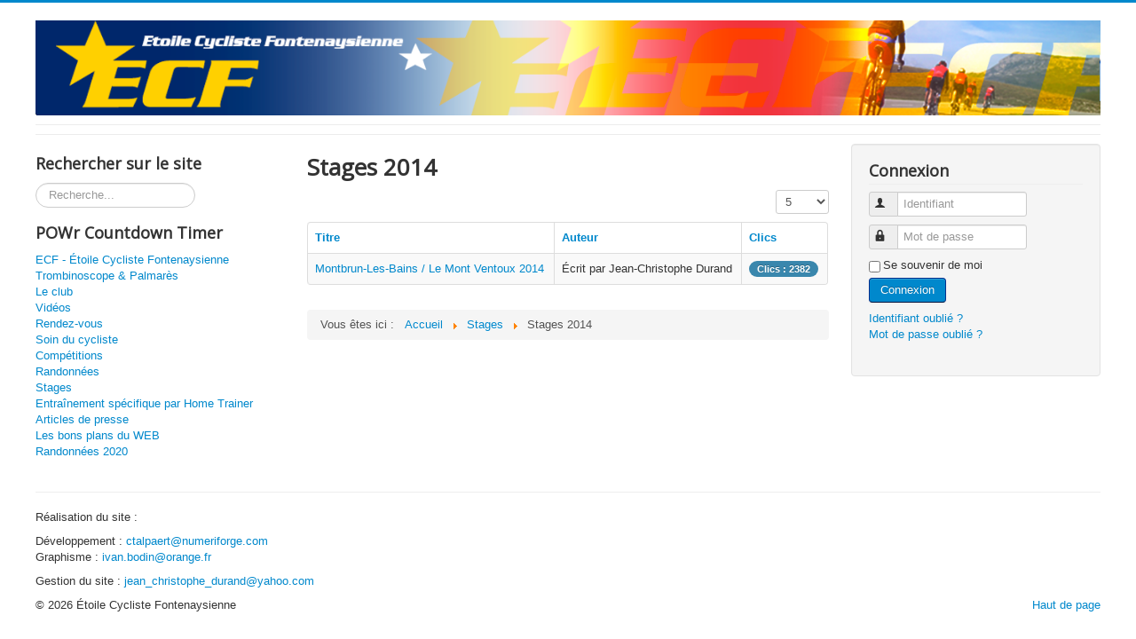

--- FILE ---
content_type: text/html; charset=utf-8
request_url: http://ecf.ovh/stages/48-stages-2014.html
body_size: 5456
content:
<!DOCTYPE html>
<html lang="fr-fr" dir="ltr">
<head>
	<meta name="viewport" content="width=device-width, initial-scale=1.0" />
	<meta charset="utf-8" />
	<base href="http://ecf.ovh/stages/48-stages-2014.html" />
	<meta name="description" content="ECF - Étoile Cycliste Fontenaysienne, toutes les informations sur le club, inscriptions, stages, compétitions." />
	<meta name="generator" content="Joomla! - Open Source Content Management" />
	<title>Stages 2014</title>
	<link href="/stages/48-stages-2014.feed?type=rss" rel="alternate" type="application/rss+xml" title="RSS 2.0" />
	<link href="/stages/48-stages-2014.feed?type=atom" rel="alternate" type="application/atom+xml" title="Atom 1.0" />
	<link href="/templates/protostar/favicon.ico" rel="shortcut icon" type="image/vnd.microsoft.icon" />
	<link href="/index.php?option=com_ajax&plugin=arktypography&format=json" rel="stylesheet" />
	<link href="/templates/protostar/css/template.css?e6005a962d749641941be38a20a70751" rel="stylesheet" />
	<link href="https://fonts.googleapis.com/css?family=Open+Sans" rel="stylesheet" />
	<link href="http://ecf.ovh/media/editors/arkeditor/css/squeezebox.css" rel="stylesheet" />
	<link href="/media/jui/css/chosen.css?e6005a962d749641941be38a20a70751" rel="stylesheet" />
	<link href="/media/com_finder/css/finder.css?e6005a962d749641941be38a20a70751" rel="stylesheet" />
	<style>

.hide { display: none; }
.table-noheader { border-collapse: collapse; }
.table-noheader thead { display: none; }

	h1, h2, h3, h4, h5, h6, .site-title {
		font-family: 'Open Sans', sans-serif;
	}
	body.site {
		border-top: 3px solid #0088cc;
		background-color: #f4f6f7;
	}
	a {
		color: #0088cc;
	}
	.nav-list > .active > a,
	.nav-list > .active > a:hover,
	.dropdown-menu li > a:hover,
	.dropdown-menu .active > a,
	.dropdown-menu .active > a:hover,
	.nav-pills > .active > a,
	.nav-pills > .active > a:hover,
	.btn-primary {
		background: #0088cc;
	}
	</style>
	<script type="application/json" class="joomla-script-options new">{"csrf.token":"6cb066412d2581d19f875642491e9e56","system.paths":{"root":"","base":""},"system.keepalive":{"interval":3600000,"uri":"\/component\/ajax\/?format=json"}}</script>
	<script src="/media/jui/js/jquery.min.js?e6005a962d749641941be38a20a70751"></script>
	<script src="/media/jui/js/jquery-noconflict.js?e6005a962d749641941be38a20a70751"></script>
	<script src="/media/jui/js/jquery-migrate.min.js?e6005a962d749641941be38a20a70751"></script>
	<script src="/media/system/js/caption.js?e6005a962d749641941be38a20a70751"></script>
	<script src="/media/system/js/core.js?e6005a962d749641941be38a20a70751"></script>
	<script src="/media/jui/js/bootstrap.min.js?e6005a962d749641941be38a20a70751"></script>
	<script src="/templates/protostar/js/template.js?e6005a962d749641941be38a20a70751"></script>
	<!--[if lt IE 9]><script src="/media/jui/js/html5.js?e6005a962d749641941be38a20a70751"></script><![endif]-->
	<script src="http://ecf.ovh/media/editors/arkeditor/js/jquery.easing.min.js"></script>
	<script src="http://ecf.ovh/media/editors/arkeditor/js/squeezebox.min.js"></script>
	<!--[if lt IE 9]><script src="/media/system/js/polyfill.event.js?e6005a962d749641941be38a20a70751"></script><![endif]-->
	<script src="/media/system/js/keepalive.js?e6005a962d749641941be38a20a70751"></script>
	<script src="/media/jui/js/chosen.jquery.min.js?e6005a962d749641941be38a20a70751"></script>
	<script src="/media/jui/js/jquery.autocomplete.min.js?e6005a962d749641941be38a20a70751"></script>
	<script>
(function(d){
					  var js, id = 'powr-js', ref = d.getElementsByTagName('script')[0];
					  if (d.getElementById(id)) {return;}
					  js = d.createElement('script'); js.id = id; js.async = true;
					  js.src = 'http://ecf.ovh/plugins/content/powrshortcodes/powr_joomla.js';
					  js.setAttribute('powr-token','5RkWPS9TM01451294370');
					  js.setAttribute('external-type','joomla');
					  ref.parentNode.insertBefore(js, ref);
					}(document));jQuery(window).on('load',  function() {
				new JCaption('img.caption');
			});jQuery(function($){ initPopovers(); $("body").on("subform-row-add", initPopovers); function initPopovers (event, container) { $(container || document).find(".hasPopover").popover({"html": true,"trigger": "hover focus","container": "body"});} });(function()
				{
					if(typeof jQuery == 'undefined')
						return;
					
					jQuery(function($)
					{
						if($.fn.squeezeBox)
						{
							$( 'a.modal' ).squeezeBox({ parse: 'rel' });
				
							$( 'img.modal' ).each( function( i, el )
							{
								$(el).squeezeBox({
									handler: 'image',
									url: $( el ).attr( 'src' )
								});
							})
						}
						else if(typeof(SqueezeBox) !== 'undefined')
						{
							$( 'img.modal' ).each( function( i, el )
							{
								SqueezeBox.assign( el, 
								{
									handler: 'image',
									url: $( el ).attr( 'src' )
								});
							});
						}
						
						function jModalClose() 
						{
							if(typeof(SqueezeBox) == 'object')
								SqueezeBox.close();
							else
								ARK.squeezeBox.close();
						}
					
					});
				})();jQuery(function($){ initTooltips(); $("body").on("subform-row-add", initTooltips); function initTooltips (event, container) { container = container || document;$(container).find(".hasTooltip").tooltip({"html": true,"container": "body"});} });
	jQuery(function ($) {
		initChosen();
		$("body").on("subform-row-add", initChosen);

		function initChosen(event, container)
		{
			container = container || document;
			$(container).find(".advancedSelect").chosen({"disable_search_threshold":10,"search_contains":true,"allow_single_deselect":true,"placeholder_text_multiple":"Saisir ou choisir des options","placeholder_text_single":"S\u00e9lectionnez une option","no_results_text":"Aucun r\u00e9sultat correspondant"});
		}
	});
	
jQuery(document).ready(function() {
	var value, searchword = jQuery('#mod-finder-searchword88');

		// Get the current value.
		value = searchword.val();

		// If the current value equals the default value, clear it.
		searchword.on('focus', function ()
		{
			var el = jQuery(this);

			if (el.val() === 'Recherche...')
			{
				el.val('');
			}
		});

		// If the current value is empty, set the previous value.
		searchword.on('blur', function ()
		{
			var el = jQuery(this);

			if (!el.val())
			{
				el.val(value);
			}
		});

		jQuery('#mod-finder-searchform88').on('submit', function (e)
		{
			e.stopPropagation();
			var advanced = jQuery('#mod-finder-advanced88');

			// Disable select boxes with no value selected.
			if (advanced.length)
			{
				advanced.find('select').each(function (index, el)
				{
					var el = jQuery(el);

					if (!el.val())
					{
						el.attr('disabled', 'disabled');
					}
				});
			}
		});
	var suggest = jQuery('#mod-finder-searchword88').autocomplete({
		serviceUrl: '/component/finder/?task=suggestions.suggest&amp;format=json&amp;tmpl=component',
		paramName: 'q',
		minChars: 1,
		maxHeight: 400,
		width: 300,
		zIndex: 9999,
		deferRequestBy: 500
	});});
	</script>

</head>
<body class="site com_content view-category no-layout no-task itemid-104 fluid">
	<!-- Body -->
	<div class="body" id="top">
		<div class="container-fluid">
			<!-- Header -->
			<header class="header" role="banner">
				<div class="header-inner clearfix">
					<a class="brand pull-left" href="/">
						<img src="http://ecf.ovh/images/banners/bandeau.png" alt="Étoile Cycliste Fontenaysienne" />											</a>
					<div class="header-search pull-right">
						
					</div>
				</div>
			</header>
							<nav class="navigation" role="navigation">
					<div class="navbar pull-left">
						<a class="btn btn-navbar collapsed" data-toggle="collapse" data-target=".nav-collapse">
							<span class="element-invisible">Basculer la navigation</span>
							<span class="icon-bar"></span>
							<span class="icon-bar"></span>
							<span class="icon-bar"></span>
						</a>
					</div>
					<div class="nav-collapse">
						<div class='powr-banner-slider' label='joomla_100'></div>
					</div>
				</nav>
						
			<div class="row-fluid">
									<!-- Begin Sidebar -->
					<div id="sidebar" class="span3">
						<div class="sidebar-nav">
									<div class="moduletable">
							<h3>Rechercher sur le site</h3>
						
<div class="finder">
	<form id="mod-finder-searchform88" action="/component/finder/search.html" method="get" class="form-search" role="search">
		<label for="mod-finder-searchword88" class="element-invisible finder">Rechercher</label><input type="text" name="q" id="mod-finder-searchword88" class="search-query input-medium" size="25" value="" placeholder="Recherche..."/>
						<input type="hidden" name="Itemid" value="104" />	</form>
</div>
		</div>
			<div class="moduletable">
							<h3>POWr Countdown Timer</h3>
						<div class='powr-countdown-timer' label='joomla_101'></div>		</div>
			<div class="moduletable_menu">
						<ul class="nav menu mod-list">
<li class="item-101 default"><a href="/" >ECF - Étoile Cycliste Fontenaysienne</a></li><li class="item-131"><a href="/trombinoscope-palmares.html" >Trombinoscope &amp; Palmarès</a></li><li class="item-102 parent"><a href="/le-club.html" >Le club</a></li><li class="item-162"><a href="/videos.html" >Vidéos</a></li><li class="item-119"><a href="/rendez-vous.html" >Rendez-vous</a></li><li class="item-181"><a href="/soin-du-cycliste.html" >Soin du cycliste</a></li><li class="item-105 parent"><a href="/competitions.html" >Compétitions</a></li><li class="item-117 parent"><a href="/randonnees.html" >Randonnées</a></li><li class="item-104 current active"><a href="/stages.html" >Stages</a></li><li class="item-120 parent"><a href="/entrainement-specifique-par-home-trainer.html" >Entraînement spécifique par Home Trainer</a></li><li class="item-129"><a href="/articles-de-presse.html" >Articles de presse</a></li><li class="item-130"><a href="/les-bons-plans-du-web.html" >Les bons plans du WEB</a></li><li class="item-187"><a href="/randonnees-2020.html" >Randonnées 2020</a></li></ul>
		</div>
	
						</div>
					</div>
					<!-- End Sidebar -->
								<main id="content" role="main" class="span6">
					<!-- Begin Content -->
					
					<div id="system-message-container">
	</div>

					<div class="category-list">

<div>
	<div class="content-category">
					<h1>
				Stages 2014			</h1>
		
				
							
				<form action="http://ecf.ovh/stages/48-stages-2014.html" method="post" name="adminForm" id="adminForm" class="form-inline">
	<fieldset class="filters btn-toolbar clearfix">
		<legend class="hide">Filtres</legend>
							<div class="btn-group pull-right">
				<label for="limit" class="element-invisible">
					Affichage #				</label>
				<select id="limit" name="limit" class="inputbox input-mini" size="1" onchange="this.form.submit()">
	<option value="5" selected="selected">5</option>
	<option value="10">10</option>
	<option value="15">15</option>
	<option value="20">20</option>
	<option value="25">25</option>
	<option value="30">30</option>
	<option value="50">50</option>
	<option value="100">100</option>
	<option value="0">Tout</option>
</select>
			</div>
		
		<input type="hidden" name="filter_order" value="" />
		<input type="hidden" name="filter_order_Dir" value="" />
		<input type="hidden" name="limitstart" value="" />
		<input type="hidden" name="task" value="" />
	</fieldset>

	<div class="control-group hide pull-right">
		<div class="controls">
			<button type="submit" name="filter_submit" class="btn btn-primary">Filtre</button>
		</div>
	</div>


	<table class="category table table-striped table-bordered table-hover">
		<caption class="hide">Liste des articles dans la catégorie Stages 2014</caption>
		<thead>
			<tr>
				<th scope="col" id="categorylist_header_title">
					<a href="#" onclick="Joomla.tableOrdering('a.title','asc','', document.getElementById('adminForm'));return false;" class="hasPopover" title="Titre" data-content="Cliquez pour trier cette colonne" data-placement="top">Titre</a>				</th>
													<th scope="col" id="categorylist_header_author">
						<a href="#" onclick="Joomla.tableOrdering('author','asc','');return false;" class="hasPopover" title="Auteur" data-content="Cliquez pour trier cette colonne" data-placement="top">Auteur</a>					</th>
													<th scope="col" id="categorylist_header_hits">
						<a href="#" onclick="Joomla.tableOrdering('a.hits','asc','');return false;" class="hasPopover" title="Clics" data-content="Cliquez pour trier cette colonne" data-placement="top">Clics</a>					</th>
																			</tr>
		</thead>
		<tbody>
									<tr class="cat-list-row0" >
						<td headers="categorylist_header_title" class="list-title">
									<a href="/stages/48-stages-2014/159-montbrun-les-bains-le-mont-ventoux-2014.html">
						Montbrun-Les-Bains / Le Mont Ventoux 2014					</a>
																								</td>
										<td headers="categorylist_header_author" class="list-author">
																														Écrit par Jean-Christophe Durand															</td>
										<td headers="categorylist_header_hits" class="list-hits">
							<span class="badge badge-info">
								Clics : 2382							</span>
						</td>
															</tr>
				</tbody>
	</table>


	</form>

			</div>
</div>


</div>

					<div class="clearfix"></div>
					<div aria-label="Fil de navigation" role="navigation">
	<ul itemscope itemtype="https://schema.org/BreadcrumbList" class="breadcrumb">
					<li>
				Vous êtes ici : &#160;
			</li>
		
						<li itemprop="itemListElement" itemscope itemtype="https://schema.org/ListItem">
											<a itemprop="item" href="/" class="pathway"><span itemprop="name">Accueil</span></a>
					
											<span class="divider">
							<img src="/media/system/images/arrow.png" alt="" />						</span>
										<meta itemprop="position" content="1">
				</li>
							<li itemprop="itemListElement" itemscope itemtype="https://schema.org/ListItem">
											<a itemprop="item" href="/stages.html" class="pathway"><span itemprop="name">Stages</span></a>
					
											<span class="divider">
							<img src="/media/system/images/arrow.png" alt="" />						</span>
										<meta itemprop="position" content="2">
				</li>
							<li itemprop="itemListElement" itemscope itemtype="https://schema.org/ListItem" class="active">
					<span itemprop="name">
						Stages 2014					</span>
					<meta itemprop="position" content="3">
				</li>
				</ul>
</div>

					<!-- End Content -->
				</main>
									<div id="aside" class="span3">
						<!-- Begin Right Sidebar -->
						<div class="well "><h3 class="page-header">Connexion</h3><form action="/stages.html" method="post" id="login-form" class="form-inline">
		<div class="userdata">
		<div id="form-login-username" class="control-group">
			<div class="controls">
									<div class="input-prepend">
						<span class="add-on">
							<span class="icon-user hasTooltip" title="Identifiant"></span>
							<label for="modlgn-username" class="element-invisible">Identifiant</label>
						</span>
						<input id="modlgn-username" type="text" name="username" class="input-small" tabindex="0" size="18" placeholder="Identifiant" />
					</div>
							</div>
		</div>
		<div id="form-login-password" class="control-group">
			<div class="controls">
									<div class="input-prepend">
						<span class="add-on">
							<span class="icon-lock hasTooltip" title="Mot de passe">
							</span>
								<label for="modlgn-passwd" class="element-invisible">Mot de passe							</label>
						</span>
						<input id="modlgn-passwd" type="password" name="password" class="input-small" tabindex="0" size="18" placeholder="Mot de passe" />
					</div>
							</div>
		</div>
						<div id="form-login-remember" class="control-group checkbox">
			<label for="modlgn-remember" class="control-label">Se souvenir de moi</label> <input id="modlgn-remember" type="checkbox" name="remember" class="inputbox" value="yes"/>
		</div>
				<div id="form-login-submit" class="control-group">
			<div class="controls">
				<button type="submit" tabindex="0" name="Submit" class="btn btn-primary login-button">Connexion</button>
			</div>
		</div>
					<ul class="unstyled">
							<li>
					<a href="/component/users/?view=remind&amp;Itemid=101">
					Identifiant oublié ?</a>
				</li>
				<li>
					<a href="/component/users/?view=reset&amp;Itemid=101">
					Mot de passe oublié ?</a>
				</li>
			</ul>
		<input type="hidden" name="option" value="com_users" />
		<input type="hidden" name="task" value="user.login" />
		<input type="hidden" name="return" value="aHR0cDovL2VjZi5vdmgvc3RhZ2VzLzQ4LXN0YWdlcy0yMDE0Lmh0bWw=" />
		<input type="hidden" name="6cb066412d2581d19f875642491e9e56" value="1" />	</div>
	</form>
</div>
						<!-- End Right Sidebar -->
					</div>
							</div>
		</div>
	</div>
	<!-- Footer -->
	<footer class="footer" role="contentinfo">
		<div class="container-fluid">
			<hr />
			

<div class="custom"  >
	<p>Réalisation du site :</p>

<p>Développement : <a href="mailto:ctalpaert@numeriforge.com">ctalpaert@numeriforge.com</a><br>
Graphisme : <a href="mailto:ivan.bodin@orange.fr">ivan.bodin@orange.fr</a>&nbsp;</p>

<p>Gestion du site : <a href="mailto:jean_christophe_durand@yahoo.com">jean_christophe_durand@yahoo.com</a></p>
</div>

			<p class="pull-right">
				<a href="#top" id="back-top">
					Haut de page				</a>
			</p>
			<p>
				&copy; 2026 Étoile Cycliste Fontenaysienne			</p>
		</div>
	</footer>
	
</body>
</html>
